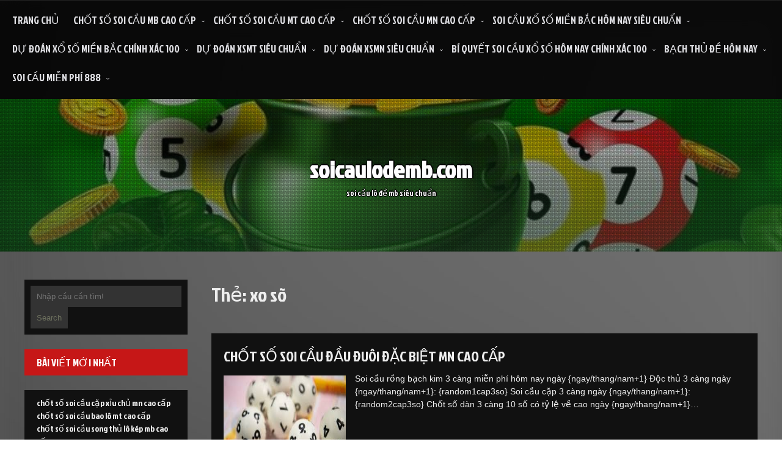

--- FILE ---
content_type: text/html; charset=utf-8
request_url: https://soicaulodemb.com/tag/xo-so/
body_size: 9160
content:
<!DOCTYPE html> <!--[if IE 7]><html class="ie ie7" lang="vi"> <![endif]--> <!--[if IE 8]><html class="ie ie8" lang="vi"> <![endif]--> <!--[if !(IE 7) & !(IE 8)]><!--><html lang="vi"> <!--<![endif]--><head><meta charset="UTF-8" /><meta name="viewport" content="width=device-width" /><link rel="profile" href="https://gmpg.org/xfn/11" /><meta name='robots' content='index, follow, max-image-preview:large, max-snippet:-1, max-video-preview:-1' /><link rel="shortcut icon" type="image/png" href="https://soicaulodemb.com/wp-content/uploads/2025/02/images.jpg" /><link type="text/css" media="all" href="https://soicaulodemb.com/wp-content/cache/breeze-minification/css/breeze_8d39f01532db5728b8b0e45ea4506151.css" rel="stylesheet" /><title>xo s&otilde; Archives - soicaulodemb.com</title><link rel="canonical" href="https://soicaulodemb.com/tag/xo-so/" /><meta property="og:locale" content="vi_VN" /><meta property="og:type" content="article" /><meta property="og:title" content="xo s&otilde; Archives - soicaulodemb.com" /><meta property="og:url" content="https://soicaulodemb.com/tag/xo-so/" /><meta property="og:site_name" content="soicaulodemb.com" /><meta name="twitter:card" content="summary_large_image" /> <script type="application/ld+json" class="yoast-schema-graph">{"@context":"https://schema.org","@graph":[{"@type":"CollectionPage","@id":"https://soicaulodemb.com/tag/xo-so/","url":"https://soicaulodemb.com/tag/xo-so/","name":"xo s&otilde; Archives - soicaulodemb.com","isPartOf":{"@id":"https://soicaulodemb.com/#website"},"primaryImageOfPage":{"@id":"https://soicaulodemb.com/tag/xo-so/#primaryimage"},"image":{"@id":"https://soicaulodemb.com/tag/xo-so/#primaryimage"},"thumbnailUrl":"https://soicaulodemb.com/wp-content/uploads/2025/09/bach-thu-de-hom-nay-la-gi.jpg","breadcrumb":{"@id":"https://soicaulodemb.com/tag/xo-so/#breadcrumb"},"inLanguage":"vi"},{"@type":"ImageObject","inLanguage":"vi","@id":"https://soicaulodemb.com/tag/xo-so/#primaryimage","url":"https://soicaulodemb.com/wp-content/uploads/2025/09/bach-thu-de-hom-nay-la-gi.jpg","contentUrl":"https://soicaulodemb.com/wp-content/uploads/2025/09/bach-thu-de-hom-nay-la-gi.jpg","width":300,"height":168},{"@type":"BreadcrumbList","@id":"https://soicaulodemb.com/tag/xo-so/#breadcrumb","itemListElement":[{"@type":"ListItem","position":1,"name":"Home","item":"https://soicaulodemb.com/"},{"@type":"ListItem","position":2,"name":"xo s&otilde;"}]},{"@type":"WebSite","@id":"https://soicaulodemb.com/#website","url":"https://soicaulodemb.com/","name":"soicaulodemb.com","description":"soi c&#7847;u l&ocirc; &#273;&#7873; mb si&ecirc;u chu&#7849;n","potentialAction":[{"@type":"SearchAction","target":{"@type":"EntryPoint","urlTemplate":"https://soicaulodemb.com/?s={search_term_string}"},"query-input":{"@type":"PropertyValueSpecification","valueRequired":true,"valueName":"search_term_string"}}],"inLanguage":"vi"}]}</script> <link rel='dns-prefetch' href='//fonts.googleapis.com' /><link rel="alternate" type="application/rss+xml" title="D&ograve;ng th&ocirc;ng tin soicaulodemb.com &raquo;" href="https://soicaulodemb.com/feed/" /><link rel="alternate" type="application/rss+xml" title="soicaulodemb.com &raquo; D&ograve;ng b&igrave;nh lu&#7853;n" href="https://soicaulodemb.com/comments/feed/" /><link rel="alternate" type="application/rss+xml" title="D&ograve;ng th&ocirc;ng tin cho Th&#7867; soicaulodemb.com &raquo; xo s&otilde;" href="https://soicaulodemb.com/tag/xo-so/feed/" /><link rel='stylesheet' id='seos-football-premium-font-css' href='//fonts.googleapis.com/css?family=Jockey+One%3A400%2C400i%2C500%2C500i%2C600%2C600i%2C700%2C700i%2C800%2C800i%2C900%2C900i&#038;ver=6.9' type='text/css' media='all' /> <script type="text/javascript" id="breeze-prefetch-js-extra">/*  */
var breeze_prefetch = {"local_url":"https://soicaulodemb.com","ignore_remote_prefetch":"1","ignore_list":["/","/page/(.)","/wp-admin/"]};
//# sourceURL=breeze-prefetch-js-extra
/*  */</script> <script type="text/javascript" src="https://soicaulodemb.com/wp-content/plugins/breeze/assets/js/js-front-end/breeze-prefetch-links.min.js?ver=2.1.6" id="breeze-prefetch-js"></script> <script type="text/javascript" src="https://soicaulodemb.com/wp-includes/js/jquery/jquery.min.js?ver=3.7.1" id="jquery-core-js"></script> <script type="text/javascript" src="https://soicaulodemb.com/wp-includes/js/jquery/jquery-migrate.min.js?ver=3.4.1" id="jquery-migrate-js"></script> <script type="text/javascript" src="https://soicaulodemb.com/wp-content/themes/seos-football-premium/framework/js/viewportchecker.js?ver=6.9" id="viewportchecker-js"></script> <script type="text/javascript" src="https://soicaulodemb.com/wp-content/themes/seos-football-premium/framework/js/jquery.aniview.js?ver=1" id="aniview-js"></script> <script type="text/javascript" src="https://soicaulodemb.com/wp-content/themes/seos-football-premium/framework/gallery/jgallery.js?ver=6.9" id="jgallery-js-js"></script> <script type="text/javascript" src="https://soicaulodemb.com/wp-content/themes/seos-football-premium/framework/gallery/tinycolor-0.9.16.min.js?ver=6.9" id="jgallery1-js-js"></script> <script type="text/javascript" src="https://soicaulodemb.com/wp-content/themes/seos-football-premium/slider/camera.js?ver=6.9" id="seos-football-premium-camera-js-js"></script> <script type="text/javascript" src="https://soicaulodemb.com/wp-content/themes/seos-football-premium/slider/jquery.easing.1.3.js?ver=6.9" id="seos-football-premium-jquery.easing.1.3-js-js"></script> <link rel="https://api.w.org/" href="https://soicaulodemb.com/wp-json/" /><link rel="alternate" title="JSON" type="application/json" href="https://soicaulodemb.com/wp-json/wp/v2/tags/394" /><link rel="EditURI" type="application/rsd+xml" title="RSD" href="https://soicaulodemb.com/xmlrpc.php?rsd" /><meta name="generator" content="WordPress 6.9" /> <script async src="https://soicaulodemb.com/wp-content/uploads/breeze/google/gtag.js?id=G-JD38XS6SC0"></script> <script>window.dataLayer = window.dataLayer || [];
			function gtag(){dataLayer.push(arguments);}
			gtag('js', new Date());
			gtag('config', 'G-JD38XS6SC0');</script> 
 <script>jQuery("body").ready(function(jQuery){
					jQuery(window).on("scroll",function () {
					if ( jQuery(this).scrollTop() > 500 )
					jQuery("#totop").fadeIn();
					else
					jQuery("#totop").fadeOut();
					});

					jQuery("#totop").on("click",function () {
					jQuery("body,html").animate({ scrollTop: 0 }, 800 );
					return false;
					});
				});</script> <link rel="icon" href="https://soicaulodemb.com/wp-content/uploads/2025/02/images-150x150.jpg" sizes="32x32" /><link rel="icon" href="https://soicaulodemb.com/wp-content/uploads/2025/02/images.jpg" sizes="192x192" /><link rel="apple-touch-icon" href="https://soicaulodemb.com/wp-content/uploads/2025/02/images.jpg" /><meta name="msapplication-TileImage" content="https://soicaulodemb.com/wp-content/uploads/2025/02/images.jpg" /></head><body itemscope itemtype="http://schema.org/WebPage" class="archive tag tag-xo-so tag-394 custom-background wp-theme-seos-football-premium hfeed"><div id="page" class="site"> <a class="skip-link screen-reader-text" href="#content">Skip to content</a><div class="nav-center"><nav id="site-navigation" class="main-navigation" role="navigation"> <button class="menu-toggle" aria-controls="primary-menu" aria-expanded="false"> <a href="#" id="menu-icon"> <span class="menu-button"> </span> <span class="menu-button"> </span> <span class="menu-button"> </span> </a></button><div class="menu-menu-container"><ul id="primary-menu" class="menu"><li id="menu-item-36" class="menu-item menu-item-type-custom menu-item-object-custom menu-item-home menu-item-36"><a href="https://soicaulodemb.com">Trang ch&#7911;</a></li><li id="menu-item-244" class="menu-item menu-item-type-taxonomy menu-item-object-category menu-item-has-children menu-item-244"><a href="https://soicaulodemb.com/category/chot-so-soi-cau-mb-cao-cap/">ch&#7889;t s&#7889; soi c&#7847;u mb cao c&#7845;p</a><ul class="sub-menu"><li id="menu-item-263" class="menu-item menu-item-type-post_type menu-item-object-post menu-item-263"><a href="https://soicaulodemb.com/chot-so-soi-cau-dan-lo-6-con-mb-cao-cap/">ch&#7889;t s&#7889; soi c&#7847;u d&agrave;n l&ocirc; 6 con mb cao c&#7845;p</a></li><li id="menu-item-264" class="menu-item menu-item-type-post_type menu-item-object-post menu-item-264"><a href="https://soicaulodemb.com/chot-so-soi-cau-dan-lo-4-con-mb-cao-cap/">ch&#7889;t s&#7889; soi c&#7847;u d&agrave;n l&ocirc; 4 con mb cao c&#7845;p</a></li><li id="menu-item-265" class="menu-item menu-item-type-post_type menu-item-object-post menu-item-265"><a href="https://soicaulodemb.com/chot-so-soi-cau-lo-xien-4-mb-cao-cap/">ch&#7889;t s&#7889; soi c&#7847;u l&ocirc; xi&ecirc;n 4 mb cao c&#7845;p</a></li><li id="menu-item-266" class="menu-item menu-item-type-post_type menu-item-object-post menu-item-266"><a href="https://soicaulodemb.com/chot-so-soi-cau-lo-xien-3-mb-cao-cap/">ch&#7889;t s&#7889; soi c&#7847;u l&ocirc; xi&ecirc;n 3 mb cao c&#7845;p</a></li><li id="menu-item-267" class="menu-item menu-item-type-post_type menu-item-object-post menu-item-267"><a href="https://soicaulodemb.com/chot-so-soi-cau-lo-xien-2-mb-cao-cap/">ch&#7889;t s&#7889; soi c&#7847;u l&ocirc; xi&ecirc;n 2 mb cao c&#7845;p</a></li><li id="menu-item-268" class="menu-item menu-item-type-post_type menu-item-object-post menu-item-268"><a href="https://soicaulodemb.com/chot-so-soi-cau-de-dau-duoi-mb-cao-cap/">ch&#7889;t s&#7889; soi c&#7847;u &#273;&#7873; &#273;&#7847;u &#273;u&ocirc;i mb cao c&#7845;p</a></li><li id="menu-item-269" class="menu-item menu-item-type-post_type menu-item-object-post menu-item-269"><a href="https://soicaulodemb.com/chot-so-soi-cau-song-thu-de-mb-cao-cap/">ch&#7889;t s&#7889; soi c&#7847;u song th&#7911; &#273;&#7873; mb cao c&#7845;p</a></li><li id="menu-item-270" class="menu-item menu-item-type-post_type menu-item-object-post menu-item-270"><a href="https://soicaulodemb.com/chot-so-soi-cau-bach-thu-de-mb-cao-cap/">ch&#7889;t s&#7889; soi c&#7847;u b&#7841;ch th&#7911; &#273;&#7873; mb cao c&#7845;p</a></li><li id="menu-item-271" class="menu-item menu-item-type-post_type menu-item-object-post menu-item-271"><a href="https://soicaulodemb.com/chot-so-soi-cau-bach-thu-lo-2-nhay-mb-cao-cap/">ch&#7889;t s&#7889; soi c&#7847;u b&#7841;ch th&#7911; l&ocirc; 2 nh&aacute;y mb cao c&#7845;p</a></li><li id="menu-item-272" class="menu-item menu-item-type-post_type menu-item-object-post menu-item-272"><a href="https://soicaulodemb.com/chot-so-soi-cau-song-thu-lo-kep-mb-cao-cap/">ch&#7889;t s&#7889; soi c&#7847;u song th&#7911; l&ocirc; k&eacute;p mb cao c&#7845;p</a></li><li id="menu-item-273" class="menu-item menu-item-type-post_type menu-item-object-post menu-item-273"><a href="https://soicaulodemb.com/chot-so-soi-cau-bach-thu-lo-kep-mb-cao-cap/">ch&#7889;t s&#7889; soi c&#7847;u b&#7841;ch th&#7911; l&ocirc; k&eacute;p mb cao c&#7845;p</a></li><li id="menu-item-274" class="menu-item menu-item-type-post_type menu-item-object-post menu-item-274"><a href="https://soicaulodemb.com/chot-so-soi-cau-song-thu-lo-mb-cao-cap/">ch&#7889;t s&#7889; soi c&#7847;u song th&#7911; l&ocirc; mb cao c&#7845;p</a></li><li id="menu-item-275" class="menu-item menu-item-type-post_type menu-item-object-post menu-item-275"><a href="https://soicaulodemb.com/chot-so-soi-cau-bach-thu-lo-mb-cao-cap/">ch&#7889;t s&#7889; soi c&#7847;u b&#7841;ch th&#7911; l&ocirc; mb cao c&#7845;p</a></li><li id="menu-item-276" class="menu-item menu-item-type-post_type menu-item-object-post menu-item-276"><a href="https://soicaulodemb.com/chot-so-soi-cau-song-thu-3-cang-mb-cao-cap/">ch&#7889;t s&#7889; soi c&#7847;u song th&#7911; 3 c&agrave;ng mb cao c&#7845;p</a></li><li id="menu-item-277" class="menu-item menu-item-type-post_type menu-item-object-post menu-item-277"><a href="https://soicaulodemb.com/chot-so-soi-cau-bach-thu-3-cang-mb-cao-cap/">ch&#7889;t s&#7889; soi c&#7847;u b&#7841;ch th&#7911; 3 c&agrave;ng mb cao c&#7845;p</a></li><li id="menu-item-284" class="menu-item menu-item-type-post_type menu-item-object-post menu-item-284"><a href="https://soicaulodemb.com/chot-so-soi-cau-dan-de-10-con-mb-cao-cap/">ch&#7889;t s&#7889; soi c&#7847;u d&agrave;n &#273;&#7873; 10 con mb cao c&#7845;p</a></li><li id="menu-item-285" class="menu-item menu-item-type-post_type menu-item-object-post menu-item-285"><a href="https://soicaulodemb.com/chot-so-soi-cau-dan-de-8-con-mb-cao-cap/">ch&#7889;t s&#7889; soi c&#7847;u d&agrave;n &#273;&#7873; 8 con mb cao c&#7845;p</a></li><li id="menu-item-286" class="menu-item menu-item-type-post_type menu-item-object-post menu-item-286"><a href="https://soicaulodemb.com/chot-so-soi-cau-dan-de-6-con-mb-cao-cap/">ch&#7889;t s&#7889; soi c&#7847;u d&agrave;n &#273;&#7873; 6 con mb cao c&#7845;p</a></li><li id="menu-item-287" class="menu-item menu-item-type-post_type menu-item-object-post menu-item-287"><a href="https://soicaulodemb.com/chot-so-soi-cau-dan-de-4-con-mb-cao-cap/">ch&#7889;t s&#7889; soi c&#7847;u d&agrave;n &#273;&#7873; 4 con mb cao c&#7845;p</a></li><li id="menu-item-288" class="menu-item menu-item-type-post_type menu-item-object-post menu-item-288"><a href="https://soicaulodemb.com/chot-so-soi-cau-dan-lo-10-con-mb-cao-cap/">ch&#7889;t s&#7889; soi c&#7847;u d&agrave;n l&ocirc; 10 con mb cao c&#7845;p</a></li><li id="menu-item-289" class="menu-item menu-item-type-post_type menu-item-object-post menu-item-289"><a href="https://soicaulodemb.com/chot-so-soi-cau-dan-lo-8-con-mb-cao-cap/">ch&#7889;t s&#7889; soi c&#7847;u d&agrave;n l&ocirc; 8 con mb cao c&#7845;p</a></li></ul></li><li id="menu-item-246" class="menu-item menu-item-type-taxonomy menu-item-object-category menu-item-has-children menu-item-246"><a href="https://soicaulodemb.com/category/chot-so-soi-cau-mt-cao-cap/">ch&#7889;t s&#7889; soi c&#7847;u mt cao c&#7845;p</a><ul class="sub-menu"><li id="menu-item-299" class="menu-item menu-item-type-post_type menu-item-object-post menu-item-299"><a href="https://soicaulodemb.com/chot-so-soi-cau-song-thu-lo-mt-cao-cap/">ch&#7889;t s&#7889; soi c&#7847;u song th&#7911; l&ocirc; mt cao c&#7845;p</a></li><li id="menu-item-300" class="menu-item menu-item-type-post_type menu-item-object-post menu-item-300"><a href="https://soicaulodemb.com/chot-so-soi-cau-lo-3-so-mt-cao-cap/">ch&#7889;t s&#7889; soi c&#7847;u l&ocirc; 3 s&#7889; mt cao c&#7845;p</a></li><li id="menu-item-301" class="menu-item menu-item-type-post_type menu-item-object-post menu-item-301"><a href="https://soicaulodemb.com/chot-so-soi-cau-bao-lo-mt-cao-cap/">ch&#7889;t s&#7889; soi c&#7847;u bao l&ocirc; mt cao c&#7845;p</a></li><li id="menu-item-302" class="menu-item menu-item-type-post_type menu-item-object-post menu-item-302"><a href="https://soicaulodemb.com/chot-so-soi-cau-dau-duoi-giai-8-mt-cao-cap/">ch&#7889;t s&#7889; soi c&#7847;u &#273;&#7847;u &#273;u&ocirc;i gi&#7843;i 8 mt cao c&#7845;p</a></li><li id="menu-item-303" class="menu-item menu-item-type-post_type menu-item-object-post menu-item-303"><a href="https://soicaulodemb.com/chot-so-soi-cau-dau-duoi-dac-biet-mt-cao-cap/">ch&#7889;t s&#7889; soi c&#7847;u &#273;&#7847;u &#273;u&ocirc;i &#273;&#7863;c bi&#7879;t mt cao c&#7845;p</a></li><li id="menu-item-304" class="menu-item menu-item-type-post_type menu-item-object-post menu-item-304"><a href="https://soicaulodemb.com/chot-so-soi-cau-giai-8-mt-cao-cap/">ch&#7889;t s&#7889; soi c&#7847;u gi&#7843;i 8 mt cao c&#7845;p</a></li><li id="menu-item-305" class="menu-item menu-item-type-post_type menu-item-object-post menu-item-305"><a href="https://soicaulodemb.com/chot-so-soi-cau-dac-biet-mt-cao-cap/">ch&#7889;t s&#7889; soi c&#7847;u &#273;&#7863;c bi&#7879;t mt cao c&#7845;p</a></li><li id="menu-item-306" class="menu-item menu-item-type-post_type menu-item-object-post menu-item-306"><a href="https://soicaulodemb.com/chot-so-soi-cau-cap-xiu-chu-mt-cao-cap/">ch&#7889;t s&#7889; soi c&#7847;u c&#7863;p x&#7881;u ch&#7911; mt cao c&#7845;p</a></li><li id="menu-item-307" class="menu-item menu-item-type-post_type menu-item-object-post menu-item-307"><a href="https://soicaulodemb.com/chot-so-soi-cau-xiu-chu-mt-cao-cap/">ch&#7889;t s&#7889; soi c&#7847;u x&#7881;u ch&#7911; mt cao c&#7845;p</a></li></ul></li><li id="menu-item-245" class="menu-item menu-item-type-taxonomy menu-item-object-category menu-item-has-children menu-item-245"><a href="https://soicaulodemb.com/category/chot-so-soi-cau-mn-cao-cap/">ch&#7889;t s&#7889; soi c&#7847;u mn cao c&#7845;p</a><ul class="sub-menu"><li id="menu-item-317" class="menu-item menu-item-type-post_type menu-item-object-post menu-item-317"><a href="https://soicaulodemb.com/chot-so-soi-cau-song-thu-lo-mn-cao-cap/">ch&#7889;t s&#7889; soi c&#7847;u song th&#7911; l&ocirc; mn cao c&#7845;p</a></li><li id="menu-item-318" class="menu-item menu-item-type-post_type menu-item-object-post menu-item-318"><a href="https://soicaulodemb.com/chot-so-soi-cau-lo-3-so-mn-cao-cap/">ch&#7889;t s&#7889; soi c&#7847;u l&ocirc; 3 s&#7889; mn cao c&#7845;p</a></li><li id="menu-item-319" class="menu-item menu-item-type-post_type menu-item-object-post menu-item-319"><a href="https://soicaulodemb.com/chot-so-soi-cau-bao-lo-mn-cao-cap/">ch&#7889;t s&#7889; soi c&#7847;u bao l&ocirc; mn cao c&#7845;p</a></li><li id="menu-item-320" class="menu-item menu-item-type-post_type menu-item-object-post menu-item-320"><a href="https://soicaulodemb.com/chot-so-soi-cau-dau-duoi-giai-8-mn-cao-cap/">ch&#7889;t s&#7889; soi c&#7847;u &#273;&#7847;u &#273;u&ocirc;i gi&#7843;i 8 mn cao c&#7845;p</a></li><li id="menu-item-321" class="menu-item menu-item-type-post_type menu-item-object-post menu-item-321"><a href="https://soicaulodemb.com/chot-so-soi-cau-dau-duoi-dac-biet-mn-cao-cap/">ch&#7889;t s&#7889; soi c&#7847;u &#273;&#7847;u &#273;u&ocirc;i &#273;&#7863;c bi&#7879;t mn cao c&#7845;p</a></li><li id="menu-item-322" class="menu-item menu-item-type-post_type menu-item-object-post menu-item-322"><a href="https://soicaulodemb.com/chot-so-soi-cau-giai-8-mn-cao-cap/">ch&#7889;t s&#7889; soi c&#7847;u gi&#7843;i 8 mn cao c&#7845;p</a></li><li id="menu-item-323" class="menu-item menu-item-type-post_type menu-item-object-post menu-item-323"><a href="https://soicaulodemb.com/chot-so-soi-cau-dac-biet-mn-cao-cap/">ch&#7889;t s&#7889; soi c&#7847;u &#273;&#7863;c bi&#7879;t mn cao c&#7845;p</a></li><li id="menu-item-324" class="menu-item menu-item-type-post_type menu-item-object-post menu-item-324"><a href="https://soicaulodemb.com/chot-so-soi-cau-cap-xiu-chu-mn-cao-cap/">ch&#7889;t s&#7889; soi c&#7847;u c&#7863;p x&#7881;u ch&#7911; mn cao c&#7845;p</a></li><li id="menu-item-325" class="menu-item menu-item-type-post_type menu-item-object-post menu-item-325"><a href="https://soicaulodemb.com/chot-so-soi-cau-xiu-chu-mn-cao-cap/">ch&#7889;t s&#7889; soi c&#7847;u x&#7881;u ch&#7911; mn cao c&#7845;p</a></li></ul></li><li id="menu-item-37" class="menu-item menu-item-type-taxonomy menu-item-object-category menu-item-has-children menu-item-37"><a href="https://soicaulodemb.com/category/soi-cau-xo-so-mien-bac-hom-nay-sieu-chuan/">soi c&#7847;u x&#7893; s&#7889; mi&#7873;n b&#7855;c h&ocirc;m nay si&ecirc;u chu&#7849;n</a><ul class="sub-menu"><li id="menu-item-42" class="menu-item menu-item-type-post_type menu-item-object-post menu-item-42"><a href="https://soicaulodemb.com/chot-so-dan-lo-sieu-chuan-hom-nay-ve-lon-moi-ngay/">ch&#7889;t s&#7889; d&agrave;n l&ocirc; si&ecirc;u chu&#7849;n h&ocirc;m nay v&#7873; l&#7899;n m&#7895;i ng&agrave;y</a></li><li id="menu-item-46" class="menu-item menu-item-type-post_type menu-item-object-post menu-item-46"><a href="https://soicaulodemb.com/du-doan-3-cang-mb-tu-van-ve-cach-choi-mien-phi/">d&#7921; &#273;o&aacute;n 3 c&agrave;ng mb t&#432; v&#7845;n v&#7873; c&aacute;ch ch&#417;i mi&#7877;n ph&iacute;</a></li><li id="menu-item-45" class="menu-item menu-item-type-post_type menu-item-object-post menu-item-45"><a href="https://soicaulodemb.com/chot-so-bach-thu-de-mien-bac-hom-nay-thang-lon/">ch&#7889;t s&#7889; b&#7841;ch th&#7911; &#273;&#7873; mi&#7873;n b&#7855;c h&ocirc;m nay th&#7855;ng l&#7899;n</a></li><li id="menu-item-44" class="menu-item menu-item-type-post_type menu-item-object-post menu-item-44"><a href="https://soicaulodemb.com/dan-de-dep-nhat-hom-nay-muon-trung-so-lay-tai-day/">d&agrave;n &#273;&#7873; &#273;&#7865;p nh&#7845;t h&ocirc;m nay mu&#7889;n tr&uacute;ng s&#7889; l&#7845;y t&#7841;i &#273;&acirc;y</a></li><li id="menu-item-43" class="menu-item menu-item-type-post_type menu-item-object-post menu-item-43"><a href="https://soicaulodemb.com/du-doan-bach-thu-lo-sieu-chuan-hom-nay-win-to/">d&#7921; &#273;o&aacute;n b&#7841;ch th&#7911; l&ocirc; si&ecirc;u chu&#7849;n h&ocirc;m nay win to</a></li><li id="menu-item-190" class="menu-item menu-item-type-post_type menu-item-object-post menu-item-190"><a href="https://soicaulodemb.com/cach-soi-cau-dan-lo-dep-nhat-hom-nay/">c&aacute;ch soi c&#7847;u d&agrave;n l&ocirc; &#273;&#7865;p nh&#7845;t h&ocirc;m nay</a></li><li id="menu-item-191" class="menu-item menu-item-type-post_type menu-item-object-post menu-item-191"><a href="https://soicaulodemb.com/soi-cau-mb-bach-thu-lo-chinh-xac-nhat-cau-sieu-chuan/">soi c&#7847;u mb b&#7841;ch th&#7911; l&ocirc; ch&iacute;nh x&aacute;c nh&#7845;t c&#7847;u si&ecirc;u chu&#7849;n</a></li><li id="menu-item-192" class="menu-item menu-item-type-post_type menu-item-object-post menu-item-192"><a href="https://soicaulodemb.com/soi-cau-dan-de-xsmb-chinh-xac-100-dep-nhat/">soi c&#7847;u d&agrave;n &#273;&#7873; xsmb ch&iacute;nh x&aacute;c 100 &#273;&#7865;p nh&#7845;t</a></li><li id="menu-item-193" class="menu-item menu-item-type-post_type menu-item-object-post menu-item-193"><a href="https://soicaulodemb.com/soi-cau-lo-de-bach-thu-mien-bac-chuan-tung-con-so/">soi cau lo de bach thu mien bac chuan tung con so</a></li><li id="menu-item-194" class="menu-item menu-item-type-post_type menu-item-object-post menu-item-194"><a href="https://soicaulodemb.com/soi-cau-de-3-cang-mien-bac-dep-nhat-trong-ngay/">soi c&#7847;u &#273;&#7873; 3 c&agrave;ng mi&#7873;n b&#7855;c &#273;&#7865;p nh&#7845;t trong ng&agrave;y</a></li></ul></li><li id="menu-item-38" class="menu-item menu-item-type-taxonomy menu-item-object-category menu-item-has-children menu-item-38"><a href="https://soicaulodemb.com/category/du-doan-xo-so-mien-bac-chinh-xac-100/">d&#7921; &#273;o&aacute;n x&#7893; s&#7889; mi&#7873;n b&#7855;c ch&iacute;nh x&aacute;c 100</a><ul class="sub-menu"><li id="menu-item-115" class="menu-item menu-item-type-post_type menu-item-object-post menu-item-115"><a href="https://soicaulodemb.com/phuong-phap-danh-dan-lo-mb-co-lai-soi-cau-uy-tin/">ph&#432;&#417;ng ph&aacute;p &#273;&aacute;nh d&agrave;n l&ocirc; mb c&oacute; l&atilde;i soi c&#7847;u uy t&iacute;n</a></li><li id="menu-item-116" class="menu-item menu-item-type-post_type menu-item-object-post menu-item-116"><a href="https://soicaulodemb.com/cach-soi-bach-thu-lo-chinh-xac-nhat-tien-tai-day-nha/">c&aacute;ch soi b&#7841;ch th&#7911; l&ocirc; ch&iacute;nh x&aacute;c nh&#7845;t ti&#7873;n t&agrave;i &#273;&#7847;y nh&agrave;</a></li><li id="menu-item-117" class="menu-item menu-item-type-post_type menu-item-object-post menu-item-117"><a href="https://soicaulodemb.com/soi-cau-dan-de-mb-ty-le-trung-99-cau-sieu-dep/">soi c&#7847;u d&agrave;n &#273;&#7873; mb t&#7927; l&#7879; tr&uacute;ng 99 c&#7847;u si&ecirc;u &#273;&#7865;p</a></li><li id="menu-item-118" class="menu-item menu-item-type-post_type menu-item-object-post menu-item-118"><a href="https://soicaulodemb.com/soi-so-de-chac-an-100-lay-so-chuan-win-deu/">soi s&#7889; &#273;&#7873; ch&#7855;c &#259;n 100 l&#7845;y s&#7889; chu&#7849;n win &#273;&#7873;u</a></li><li id="menu-item-119" class="menu-item menu-item-type-post_type menu-item-object-post menu-item-119"><a href="https://soicaulodemb.com/dan-de-3-cang-mien-bac-hom-nay-cau-ngon-lam/">d&agrave;n &#273;&#7873; 3 c&agrave;ng mi&#7873;n b&#7855;c h&ocirc;m nay c&#7847;u ngon l&#7855;m</a></li><li id="menu-item-230" class="menu-item menu-item-type-post_type menu-item-object-post menu-item-230"><a href="https://soicaulodemb.com/soi-cau-dan-lo-hom-nay-hay-thu-de-biet-do-chuan-xac/">soi c&#7847;u d&agrave;n l&ocirc; h&ocirc;m nay h&atilde;y th&#7917; &#273;&#7875; bi&#7871;t &#273;&#7897; chu&#7849;n x&aacute;c</a></li><li id="menu-item-231" class="menu-item menu-item-type-post_type menu-item-object-post menu-item-231"><a href="https://soicaulodemb.com/soi-cau-bach-thu-lo-mb-kha-nang-trung-cao-nhat/">soi c&#7847;u b&#7841;ch th&#7911; l&ocirc; mb kh&#7843; n&#259;ng tr&uacute;ng cao nh&#7845;t</a></li><li id="menu-item-232" class="menu-item menu-item-type-post_type menu-item-object-post menu-item-232"><a href="https://soicaulodemb.com/soi-cau-dan-de-10-so-hom-nay-so-dinh-tien-ve-nha/">soi c&#7847;u d&agrave;n &#273;&#7873; 10 s&#7889; h&ocirc;m nay s&#7889; dinh ti&#7873;n v&#7873; nh&agrave;</a></li><li id="menu-item-233" class="menu-item menu-item-type-post_type menu-item-object-post menu-item-233"><a href="https://soicaulodemb.com/soi-cau-bach-thu-de-chinh-xac-100-chuan-xac-danh/">soi c&#7847;u b&#7841;ch th&#7911; &#273;&#7873; ch&iacute;nh x&aacute;c 100 chu&#7849;n x&aacute;c &#273;&aacute;nh</a></li><li id="menu-item-234" class="menu-item menu-item-type-post_type menu-item-object-post menu-item-234"><a href="https://soicaulodemb.com/soi-cau-3-cang-sieu-chuan-chot-so-mien-phi-hang-ngay/">soi c&#7847;u 3 c&agrave;ng si&ecirc;u chu&#7849;n ch&#7889;t s&#7889; mi&#7877;n ph&iacute; h&#7857;ng ng&agrave;y</a></li></ul></li><li id="menu-item-39" class="menu-item menu-item-type-taxonomy menu-item-object-category menu-item-has-children menu-item-39"><a href="https://soicaulodemb.com/category/du-doan-xsmt-sieu-chuan/">d&#7921; &#273;o&aacute;n xsmt si&ecirc;u chu&#7849;n</a><ul class="sub-menu"><li id="menu-item-57" class="menu-item menu-item-type-post_type menu-item-object-post menu-item-57"><a href="https://soicaulodemb.com/du-doan-ket-qua-xo-so-mien-trung-hom-nay/">d&#7921; &#273;o&aacute;n k&#7871;t qu&#7843; x&#7893; s&#7889; mi&#7873;n trung h&ocirc;m nay</a></li></ul></li><li id="menu-item-40" class="menu-item menu-item-type-taxonomy menu-item-object-category menu-item-has-children menu-item-40"><a href="https://soicaulodemb.com/category/du-doan-xsmn-sieu-chuan/">d&#7921; &#273;o&aacute;n xsmn si&ecirc;u chu&#7849;n</a><ul class="sub-menu"><li id="menu-item-64" class="menu-item menu-item-type-post_type menu-item-object-post menu-item-64"><a href="https://soicaulodemb.com/du-doan-ket-qua-xo-so-mien-nam-hom-nay-sieu-dep/">d&#7921; &#273;o&aacute;n k&#7871;t qu&#7843; x&#7893; s&#7889; mi&#7873;n nam h&ocirc;m nay si&ecirc;u &#273;&#7865;p</a></li></ul></li><li id="menu-item-41" class="menu-item menu-item-type-taxonomy menu-item-object-category menu-item-has-children menu-item-41"><a href="https://soicaulodemb.com/category/bi-quyet-soi-cau-xo-so-hom-nay-chinh-xac-100/">b&iacute; quy&#7871;t soi c&#7847;u x&#7893; s&#7889; h&ocirc;m nay ch&iacute;nh x&aacute;c 100</a><ul class="sub-menu"><li id="menu-item-81" class="menu-item menu-item-type-post_type menu-item-object-post menu-item-81"><a href="https://soicaulodemb.com/soi-cau-xsmb-sieu-chuan-chot-so-sieu-vip-click-de-xem/">soi c&#7847;u xsmb si&ecirc;u chu&#7849;n ch&#7889;t s&#7889; si&ecirc;u v&iacute;p click &#273;&#7875; xem</a></li><li id="menu-item-82" class="menu-item menu-item-type-post_type menu-item-object-post menu-item-82"><a href="https://soicaulodemb.com/soi-cau-lo-chinh-xac-100-danh-la-thang-ban-cu-tu-tin/">soi c&#7847;u l&ocirc; ch&iacute;nh x&aacute;c 100 &#273;&aacute;nh l&agrave; th&#7855;ng b&#7841;n c&#7913; t&#7921; tin</a></li><li id="menu-item-83" class="menu-item menu-item-type-post_type menu-item-object-post menu-item-83"><a href="https://soicaulodemb.com/soi-cau-xsmb-mien-phi-ngay-hom-nay-cau-sieu-chuan/">soi c&#7847;u xsmb mi&#7877;n ph&iacute; ng&agrave;y h&ocirc;m nay c&#7847;u si&ecirc;u chu&#7849;n</a></li></ul></li><li id="menu-item-349" class="menu-item menu-item-type-taxonomy menu-item-object-category menu-item-has-children menu-item-349"><a href="https://soicaulodemb.com/category/bach-thu-de-hom-nay/">b&#7841;ch th&#7911; &#273;&#7873; h&ocirc;m nay</a><ul class="sub-menu"><li id="menu-item-352" class="menu-item menu-item-type-post_type menu-item-object-post menu-item-352"><a href="https://soicaulodemb.com/song-thu-de-thang-lon-moi-ngay/">song th&#7911; &#273;&#7873; th&#7855;ng l&#7899;n m&#7895;i ng&agrave;y</a></li></ul></li><li id="menu-item-363" class="menu-item menu-item-type-taxonomy menu-item-object-category menu-item-has-children menu-item-363"><a href="https://soicaulodemb.com/category/soi-cau-mien-phi-888/">soi c&#7847;u mi&#7877;n ph&iacute; 888</a><ul class="sub-menu"><li id="menu-item-364" class="menu-item menu-item-type-post_type menu-item-object-post menu-item-364"><a href="https://soicaulodemb.com/soi-cau-xsmb-win2888-chinh-xac-nhat-moi-ngay/">soi c&#7847;u xsmb win2888 ch&iacute;nh x&aacute;c nh&#7845;t m&#7895;i ng&agrave;y</a></li></ul></li></ul></div></nav></div><header id="masthead" class="site-header" role="banner"><div class="header-img" style="background-image: url('https://soicaulodemb.com/wp-content/uploads/2025/10/cropped-Cach-bat-bach-thu-de-dua-vao-chien-thuat-lo-cam-.jpg');"><div class="dotted"><div class="site-branding"><p class="site-title aniview" data-av-animation="bounceInLeft"><a href="https://soicaulodemb.com/" rel="home">soicaulodemb.com</a></p><p class="site-description aniview" data-av-animation="bounceInRight">soi c&#7847;u l&ocirc; &#273;&#7873; mb si&ecirc;u chu&#7849;n</p></div></div></div></header><div class="clear"></div><div class="clear"></div><div id="content" class="site-content"><div id="content-center"><div id="primary" class="content-area"><main id="main" class="site-main" role="main"><header class="page-header"><h1 class="page-title">Th&#7867;: <span>xo s&otilde;</span></h1></header><article id="post-313" ><header class="entry-header"><h2 class="entry-title"><a href="https://soicaulodemb.com/chot-so-soi-cau-dau-duoi-dac-biet-mn-cao-cap/" rel="bookmark">ch&#7889;t s&#7889; soi c&#7847;u &#273;&#7847;u &#273;u&ocirc;i &#273;&#7863;c bi&#7879;t mn cao c&#7845;p</a></h2><div class="entry-meta"> <span class="posted-on">&#273;&atilde; c&acirc;p nh&#7853;t: <a href="https://soicaulodemb.com/chot-so-soi-cau-dau-duoi-dac-biet-mn-cao-cap/" rel="bookmark"><i class="fa fa-calendar" aria-hidden="true"></i> <time class="entry-date published" datetime=""></time><time class="updated" datetime=""></time></a></span><span class="byline"> by <span class="author vcard"><i class="fa fa-male"></i><a class="url fn n" href="https://soicaulodemb.com/author/acmin481/"></a></span></span></div></header> <a class="app-img-effect" href="https://soicaulodemb.com/chot-so-soi-cau-dau-duoi-dac-biet-mn-cao-cap/"><div class="app-first"><div class="app-sub"><div class="app-basic"><img loading="lazy" width="300" height="168" src="https://soicaulodemb.com/wp-content/uploads/2025/09/bach-thu-de-hom-nay-la-gi.jpg" class="attachment-post-thumbnail size-post-thumbnail wp-post-image" alt="" decoding="async" fetchpriority="high" /></div></div></div> </a><p>Soi c&#7847;u r&#7891;ng b&#7841;ch kim 3 c&agrave;ng mi&#7877;n ph&iacute; h&ocirc;m nay ng&agrave;y {ngay/thang/nam+1} &#272;&#7897;c th&#7911; 3 c&agrave;ng ng&agrave;y {ngay/thang/nam+1}: {random1cap3so} Soi c&#7847;u c&#7863;p 3 c&agrave;ng ng&agrave;y {ngay/thang/nam+1}: {random2cap3so} Ch&#7889;t s&#7889; d&agrave;n 3 c&agrave;ng 10 s&#7889; c&oacute; t&#7927; l&#7879; v&#7873; cao ng&agrave;y {ngay/thang/nam+1}&hellip;</p><footer class="entry-footer"> <i class="fa fa-folder-open"></i> <span class="cat-links"> Posted in <a href="https://soicaulodemb.com/category/chot-so-soi-cau-mn-cao-cap/" rel="category tag">ch&#7889;t s&#7889; soi c&#7847;u mn cao c&#7845;p</a>, <a href="https://soicaulodemb.com/category/soi-cau/" rel="category tag">soi c&#7847;u</a> </span><span class="tags-links"><i class="fa fa-tags" aria-hidden="true"></i>Tagged <a href="https://soicaulodemb.com/tag/bang-dac-biet-thang/" rel="tag">bang dac biet thang</a>, <a href="https://soicaulodemb.com/tag/bang-dac-biet-tuan/" rel="tag">bang dac biet tuan</a>, <a href="https://soicaulodemb.com/tag/cach-soi-cau-giai-dac-biet/" rel="tag">c&aacute;ch soi c&#7847;u gi&#7843;i &#273;&#7863;c bi&#7879;t</a>, <a href="https://soicaulodemb.com/tag/dac-biet-nam/" rel="tag">dac biet nam</a>, <a href="https://soicaulodemb.com/tag/dan-de-mien-nam-hom-nay/" rel="tag">d&agrave;n de mi&#7873;n nam h&ocirc;m nay</a>, <a href="https://soicaulodemb.com/tag/do-so-mien-nam/" rel="tag">d&ograve; s&#7889; mi&#7873;n nam</a>, <a href="https://soicaulodemb.com/tag/du-doan-lo-de-mien-nam-hom-nay/" rel="tag">d&#7921; &#273;o&aacute;n l&ocirc; &#273;&#7873; mi&#7873;n nam h&ocirc;m nay</a>, <a href="https://soicaulodemb.com/tag/du-doan-xo-so-mien-nam/" rel="tag">du &#273;oan x&ocirc; s&ocirc; mi&ecirc;n nam</a>, <a href="https://soicaulodemb.com/tag/dac-biet-mien-nam/" rel="tag">&#273;&#7863;c bi&#7879;t mi&#7873;n nam</a>, <a href="https://soicaulodemb.com/tag/dac-biet-mien-nam-hom-nay/" rel="tag">&#273;&#7863;c bi&#7879;t mi&#7873;n nam h&ocirc;m nay</a>, <a href="https://soicaulodemb.com/tag/dac-biet-mn/" rel="tag">&#273;&#7863;c bi&#7879;t mn</a>, <a href="https://soicaulodemb.com/tag/dau-duoi-dac-biet-mien-nam/" rel="tag">&#273;&#7847;u &#273;u&ocirc;i &#273;&#7863;c bi&#7879;t mi&#7873;n nam</a>, <a href="https://soicaulodemb.com/tag/dau-duoi-dac-biet-mn/" rel="tag">&#273;&#7847;u &#273;u&ocirc;i &#273;&#7863;c bi&#7879;t mn</a>, <a href="https://soicaulodemb.com/tag/dau-duoi-mien-nam/" rel="tag">&#273;&#7847;u &#273;u&ocirc;i mi&#7873;n nam</a>, <a href="https://soicaulodemb.com/tag/de-mien-nam/" rel="tag">&#273;&#7873; mi&#7873;n nam</a>, <a href="https://soicaulodemb.com/tag/hom-nay-danh-de-so-may-mien-nam/" rel="tag">h&ocirc;m nay &#273;&aacute;nh &#273;&#7873; s&#7889; m&#7845;y mi&#7873;n nam</a>, <a href="https://soicaulodemb.com/tag/ket-qua-mien-nam/" rel="tag">k&#7871;t qu&#7843; mi&#7873;n nam</a>, <a href="https://soicaulodemb.com/tag/ket-qua-so-xo-hom-nay/" rel="tag">ket qua so xo hom nay</a>, <a href="https://soicaulodemb.com/tag/ket-qua-xo-so-3-mien/" rel="tag">k&#7871;t qu&#7843; x&#7893; s&#7889; 3 mi&#7873;n</a>, <a href="https://soicaulodemb.com/tag/ket-qua-xo-so-truc-tiep/" rel="tag">k&#7871;t qu&#7843; x&#7893; s&#7889; tr&#7921;c ti&#7871;p</a>, <a href="https://soicaulodemb.com/tag/ketqua-miennam/" rel="tag">ketqua miennam</a>, <a href="https://soicaulodemb.com/tag/kq-duc/" rel="tag">kq duc</a>, <a href="https://soicaulodemb.com/tag/kq-xo-so-truc-tiep/" rel="tag">kq xo so truc tiep</a>, <a href="https://soicaulodemb.com/tag/kqxs-3-mien/" rel="tag">kqxs 3 mien</a>, <a href="https://soicaulodemb.com/tag/lo-de-mien-nam/" rel="tag">l&ocirc; &#273;&#7873; mi&#7873;n nam</a>, <a href="https://soicaulodemb.com/tag/mien-nam/" rel="tag">mien nam</a>, <a href="https://soicaulodemb.com/tag/nghien-cuu-so-de-mien-nam/" rel="tag">nghi&ecirc;n c&#7913;u s&#7889; de mi&#7873;n nam</a>, <a href="https://soicaulodemb.com/tag/so-de-hom-nay-mien-nam/" rel="tag">s&#7889; &#273;&#7873; h&ocirc;m nay mien nam</a>, <a href="https://soicaulodemb.com/tag/so-de-mien-nam/" rel="tag">s&#7889; &#273;&#7873; mi&#7873;n nam</a>, <a href="https://soicaulodemb.com/tag/so-de-mien-nam-hom-nay/" rel="tag">s&#7889; &#273;&#7873; mi&#7873;n nam h&ocirc;m nay</a>, <a href="https://soicaulodemb.com/tag/so-mien-nam/" rel="tag">so mien nam</a>, <a href="https://soicaulodemb.com/tag/so-so-mien-nam/" rel="tag">s&#7889; so mien nam</a>, <a href="https://soicaulodemb.com/tag/so-so-mn/" rel="tag">so so mn</a>, <a href="https://soicaulodemb.com/tag/so-xo-hom-qua/" rel="tag">so xo hom qua</a>, <a href="https://soicaulodemb.com/tag/so-xo-kien-thiet/" rel="tag">so xo kien thiet</a>, <a href="https://soicaulodemb.com/tag/so-xo-so-mien-nam/" rel="tag">s&#7889; x&#7893; s&#7889; mi&#7873;n nam</a>, <a href="https://soicaulodemb.com/tag/so-xo-truc-tiep-mien-nam/" rel="tag">so xo truc tiep mien nam</a>, <a href="https://soicaulodemb.com/tag/soi-cau-dac-biet-mien-nam-2/" rel="tag">soi cau dac biet mien nam</a>, <a href="https://soicaulodemb.com/tag/soi-cau-dac-biet-mien-nam/" rel="tag">soi c&#7847;u &#273;&#7863;c bi&#7879;t mi&#7873;n nam</a>, <a href="https://soicaulodemb.com/tag/soi-cau-dac-biet-mn/" rel="tag">soi c&#7847;u &#273;&#7863;c bi&#7879;t mn</a>, <a href="https://soicaulodemb.com/tag/sxmn-cn/" rel="tag">sxmn cn</a>, <a href="https://soicaulodemb.com/tag/thao-luan-so-de-mien-nam/" rel="tag">th&#7843;o lu&#7853;n s&#7889; &#273;&#7873; mi&#7873;n nam</a>, <a href="https://soicaulodemb.com/tag/truc-tiep-mien-nam/" rel="tag">tr&#7921;c ti&#7871;p mi&#7873;n nam</a>, <a href="https://soicaulodemb.com/tag/truc-tiep-xo-so-mien-nam/" rel="tag">tr&#7921;c ti&#7871;p x&ocirc; so mi&ecirc;n nam</a>, <a href="https://soicaulodemb.com/tag/truc-tiep-xo-so-mien-nam-2/" rel="tag">tr&#432;c ti&ecirc;p x&ocirc; s&ocirc; mi&ecirc;n nam</a>, <a href="https://soicaulodemb.com/tag/xem-ketquaxoso/" rel="tag">xem ketquaxoso</a>, <a href="https://soicaulodemb.com/tag/xem-xo-so-mien-nam/" rel="tag">xem x&#7893; s&#7889; mi&#7873;n nam</a>, <a href="https://soicaulodemb.com/tag/xo-so/" rel="tag">xo s&otilde;</a>, <a href="https://soicaulodemb.com/tag/xo-so-de-mien-nam/" rel="tag">x&#7893; s&#7889; &#273;&#7873; mi&#7873;n nam</a>, <a href="https://soicaulodemb.com/tag/xo-so-de-mien-nam-hom-nay/" rel="tag">x&#7893; s&#7889; &#273;&#7873; mi&#7873;n nam h&ocirc;m nay</a>, <a href="https://soicaulodemb.com/tag/xo-so-kien-thiet-ba-mien/" rel="tag">x&#7893; s&#7889; ki&#7871;n thi&#7871;t ba mi&#7873;n</a>, <a href="https://soicaulodemb.com/tag/xo-so-kien-thiet-mien-nam/" rel="tag">xo so kien thiet mien nam</a>, <a href="https://soicaulodemb.com/tag/xo-so-mien-bac-mien-nam/" rel="tag">x&#7893; s&#7889; mi&#7873;n b&#7855;c mi&#7873;n nam</a>, <a href="https://soicaulodemb.com/tag/xo-so-mien-nam/" rel="tag">x&ocirc; s&ocirc; mi&ecirc;n nam</a>, <a href="https://soicaulodemb.com/tag/xo-so-mien-nam-2/" rel="tag">xo s&ocirc; mien nam</a>, <a href="https://soicaulodemb.com/tag/xo-so-mien-nam-hom-nay/" rel="tag">xo so mien nam hom nay</a>, <a href="https://soicaulodemb.com/tag/xo-so-mien-nam-mien-bac/" rel="tag">x&#7893; s&#7889; mi&#7873;n nam mi&#7873;n b&#7855;c</a>, <a href="https://soicaulodemb.com/tag/xo-so-mien-nam-ngay/" rel="tag">x&#7893; s&#7889; mi&#7873;n nam ng&agrave;y</a>, <a href="https://soicaulodemb.com/tag/xo-so-minh-ngoc-hom-qua/" rel="tag">x&#7893; s&#7889; minh ng&#7885;c h&ocirc;m qua</a>, <a href="https://soicaulodemb.com/tag/xo-so-truc-tiep-mien-nam-2/" rel="tag">xo so tr&#432;c tiep mien nam</a>, <a href="https://soicaulodemb.com/tag/xo-so-truc-tiep-mien-nam/" rel="tag">xo so truc tiep mien nam</a>, <a href="https://soicaulodemb.com/tag/xs-hom-nay-mien-nam/" rel="tag">xs hom nay mien nam</a>, <a href="https://soicaulodemb.com/tag/xskt-mien-nam/" rel="tag">xskt mien nam</a>, <a href="https://soicaulodemb.com/tag/xsmb-hang-ngay/" rel="tag">xsmb hang ngay</a>, <a href="https://soicaulodemb.com/tag/xsmn-hnay/" rel="tag">xsmn hnay</a>, <a href="https://soicaulodemb.com/tag/xsmn-m/" rel="tag">xsmn m</a>, <a href="https://soicaulodemb.com/tag/xsmn-mn/" rel="tag">xsmn mn</a>, <a href="https://soicaulodemb.com/tag/xsmn-xsmb/" rel="tag">xsmn xsmb</a></span></footer></article></main></div><aside id="secondary" class="widget-area" role="complementary"><section id="custom_html-2" class="widget_text widget widget_custom_html"><div class="textwidget custom-html-widget"><form action="https://www.google.com/search" class="searchform" method="get" name="searchform" target="_blank"> <input name="sitesearch" type="hidden" value="soicaulodemb.com"> <input autocomplete="on" class="form-control search" name="q" placeholder="Nh&#7853;p c&#7847;u c&#7847;n t&igrave;m!" required="required"  type="text"> <button class="button" type="submit">Search</button></form></div></section><section id="block-9" class="widget widget_block"><h2 class="wp-block-heading" id="h-bai-vi&#7871;t-m&#7899;i-nh&#7845;t">b&agrave;i vi&#7871;t m&#7899;i nh&#7845;t</h2></section><section id="block-11" class="widget widget_block widget_recent_entries"><ul class="wp-block-latest-posts__list wp-block-latest-posts"><li><a class="wp-block-latest-posts__post-title" href="https://soicaulodemb.com/chot-so-soi-cau-cap-xiu-chu-mn-cao-cap/">ch&#7889;t s&#7889; soi c&#7847;u c&#7863;p x&#7881;u ch&#7911; mn cao c&#7845;p</a></li><li><a class="wp-block-latest-posts__post-title" href="https://soicaulodemb.com/chot-so-soi-cau-bao-lo-mt-cao-cap/">ch&#7889;t s&#7889; soi c&#7847;u bao l&ocirc; mt cao c&#7845;p</a></li><li><a class="wp-block-latest-posts__post-title" href="https://soicaulodemb.com/chot-so-soi-cau-song-thu-lo-kep-mb-cao-cap/">ch&#7889;t s&#7889; soi c&#7847;u song th&#7911; l&ocirc; k&eacute;p mb cao c&#7845;p</a></li><li><a class="wp-block-latest-posts__post-title" href="https://soicaulodemb.com/chot-so-soi-cau-dan-de-6-con-mb-cao-cap/">ch&#7889;t s&#7889; soi c&#7847;u d&agrave;n &#273;&#7873; 6 con mb cao c&#7845;p</a></li><li><a class="wp-block-latest-posts__post-title" href="https://soicaulodemb.com/chot-so-soi-cau-dan-de-4-con-mb-cao-cap/">ch&#7889;t s&#7889; soi c&#7847;u d&agrave;n &#273;&#7873; 4 con mb cao c&#7845;p</a></li></ul></section><section id="block-10" class="widget widget_block widget_text"><p></p></section><section id="block-12" class="widget widget_block"><h2 class="wp-block-heading" id="h-chuyen-m&#7909;c">chuy&ecirc;n m&#7909;c</h2></section><section id="block-13" class="widget widget_block widget_categories"><ul class="wp-block-categories-list wp-block-categories"><li class="cat-item cat-item-132"><a href="https://soicaulodemb.com/category/bach-thu-de-hom-nay/">b&#7841;ch th&#7911; &#273;&#7873; h&ocirc;m nay</a></li><li class="cat-item cat-item-6"><a href="https://soicaulodemb.com/category/bi-quyet-soi-cau-xo-so-hom-nay-chinh-xac-100/">b&iacute; quy&#7871;t soi c&#7847;u x&#7893; s&#7889; h&ocirc;m nay ch&iacute;nh x&aacute;c 100</a></li><li class="cat-item cat-item-129"><a href="https://soicaulodemb.com/category/chot-so-soi-cau-mb-cao-cap/">ch&#7889;t s&#7889; soi c&#7847;u mb cao c&#7845;p</a></li><li class="cat-item cat-item-131"><a href="https://soicaulodemb.com/category/chot-so-soi-cau-mn-cao-cap/">ch&#7889;t s&#7889; soi c&#7847;u mn cao c&#7845;p</a></li><li class="cat-item cat-item-130"><a href="https://soicaulodemb.com/category/chot-so-soi-cau-mt-cao-cap/">ch&#7889;t s&#7889; soi c&#7847;u mt cao c&#7845;p</a></li><li class="cat-item cat-item-3"><a href="https://soicaulodemb.com/category/du-doan-xo-so-mien-bac-chinh-xac-100/">d&#7921; &#273;o&aacute;n x&#7893; s&#7889; mi&#7873;n b&#7855;c ch&iacute;nh x&aacute;c 100</a></li><li class="cat-item cat-item-5"><a href="https://soicaulodemb.com/category/du-doan-xsmn-sieu-chuan/">d&#7921; &#273;o&aacute;n xsmn si&ecirc;u chu&#7849;n</a></li><li class="cat-item cat-item-4"><a href="https://soicaulodemb.com/category/du-doan-xsmt-sieu-chuan/">d&#7921; &#273;o&aacute;n xsmt si&ecirc;u chu&#7849;n</a></li><li class="cat-item cat-item-134"><a href="https://soicaulodemb.com/category/soi-cau/">soi c&#7847;u</a></li><li class="cat-item cat-item-133"><a href="https://soicaulodemb.com/category/soi-cau-mien-phi-888/">soi c&#7847;u mi&#7877;n ph&iacute; 888</a></li><li class="cat-item cat-item-1"><a href="https://soicaulodemb.com/category/soi-cau-xo-so-mien-bac-hom-nay-sieu-chuan/">soi c&#7847;u x&#7893; s&#7889; mi&#7873;n b&#7855;c h&ocirc;m nay si&ecirc;u chu&#7849;n</a></li></ul></section></aside></div></div><footer id="seos-footer" role="contentinfo"><div class="footer-center sw-clear"></div><div id="colophon"  class="site-info"> <strong>soicaulodemb.com - soi c&#7847;u l&ocirc; &#273;&#7873; mb si&ecirc;u chu&#7849;n</strong></div></footer></div> <script type="speculationrules">{"prefetch":[{"source":"document","where":{"and":[{"href_matches":"/*"},{"not":{"href_matches":["/wp-*.php","/wp-admin/*","/wp-content/uploads/*","/wp-content/*","/wp-content/plugins/*","/wp-content/themes/seos-football-premium/*","/*\\?(.+)"]}},{"not":{"selector_matches":"a[rel~=\"nofollow\"]"}},{"not":{"selector_matches":".no-prefetch, .no-prefetch a"}}]},"eagerness":"conservative"}]}</script>  <script>(function(d, w, c) {
        w.ChatraID = 'm4v2nYYTWSJzKgAQR';
        var s = d.createElement('script');
        w[c] = w[c] || function() {
            (w[c].q = w[c].q || []).push(arguments);
        };
        s.async = true;
        s.src = 'https://call.chatra.io/chatra.js';
        if (d.head) d.head.appendChild(s);
    })(document, window, 'Chatra');</script>  <script type="text/javascript">jQuery(document).ready(function() {
				jQuery('.sp-title').addClass("hidden").viewportChecker({
					classToAdd: 'animated flipInY',
					offset: 0  
				   }); 
		});</script> <script type="text/javascript">jQuery("body").ready(function(jQuery){
			jQuery(window).on("scroll",function () {
			if ( jQuery(this).scrollTop() > 500 )
			jQuery("#totop").fadeIn();
			else
			jQuery("#totop").fadeOut();
			});

			jQuery("#totop").on("click",function () {
			jQuery("body,html").animate({ scrollTop: 0 }, 800 );
			return false;
			});
		});</script> <script type="text/javascript" id="custom-script-js-extra">/*  */
var wpdata = {"object_id":"394","site_url":"https://soicaulodemb.com"};
//# sourceURL=custom-script-js-extra
/*  */</script> <script type="text/javascript" src="https://soicaulodemb.com/wp-content/plugins/wp-meta-and-date-remover/assets/js/inspector.js?ver=1.1" id="custom-script-js"></script> <script type="text/javascript" src="https://soicaulodemb.com/wp-content/themes/seos-football-premium/framework/js/navigation.js?ver=20120206" id="seos-football-premium-navigation-js"></script> <script type="text/javascript" src="https://soicaulodemb.com/wp-content/themes/seos-football-premium/framework/js/skip-link-focus-fix.js?ver=20130115" id="seos-football-premium-skip-link-focus-fix-js"></script> <script type="text/javascript" src="https://soicaulodemb.com/wp-content/plugins/breeze/assets/js/js-front-end/breeze-lazy-load.min.js?ver=2.1.6" id="breeze-lazy-js"></script> <script id="wp-emoji-settings" type="application/json">{"baseUrl":"https://s.w.org/images/core/emoji/17.0.2/72x72/","ext":".png","svgUrl":"https://s.w.org/images/core/emoji/17.0.2/svg/","svgExt":".svg","source":{"concatemoji":"https://soicaulodemb.com/wp-includes/js/wp-emoji-release.min.js?ver=6.9"}}</script> <script type="module">/*  */
/*! This file is auto-generated */
const a=JSON.parse(document.getElementById("wp-emoji-settings").textContent),o=(window._wpemojiSettings=a,"wpEmojiSettingsSupports"),s=["flag","emoji"];function i(e){try{var t={supportTests:e,timestamp:(new Date).valueOf()};sessionStorage.setItem(o,JSON.stringify(t))}catch(e){}}function c(e,t,n){e.clearRect(0,0,e.canvas.width,e.canvas.height),e.fillText(t,0,0);t=new Uint32Array(e.getImageData(0,0,e.canvas.width,e.canvas.height).data);e.clearRect(0,0,e.canvas.width,e.canvas.height),e.fillText(n,0,0);const a=new Uint32Array(e.getImageData(0,0,e.canvas.width,e.canvas.height).data);return t.every((e,t)=>e===a[t])}function p(e,t){e.clearRect(0,0,e.canvas.width,e.canvas.height),e.fillText(t,0,0);var n=e.getImageData(16,16,1,1);for(let e=0;e<n.data.length;e++)if(0!==n.data[e])return!1;return!0}function u(e,t,n,a){switch(t){case"flag":return n(e,"\ud83c\udff3\ufe0f\u200d\u26a7\ufe0f","\ud83c\udff3\ufe0f\u200b\u26a7\ufe0f")?!1:!n(e,"\ud83c\udde8\ud83c\uddf6","\ud83c\udde8\u200b\ud83c\uddf6")&&!n(e,"\ud83c\udff4\udb40\udc67\udb40\udc62\udb40\udc65\udb40\udc6e\udb40\udc67\udb40\udc7f","\ud83c\udff4\u200b\udb40\udc67\u200b\udb40\udc62\u200b\udb40\udc65\u200b\udb40\udc6e\u200b\udb40\udc67\u200b\udb40\udc7f");case"emoji":return!a(e,"\ud83e\u1fac8")}return!1}function f(e,t,n,a){let r;const o=(r="undefined"!=typeof WorkerGlobalScope&&self instanceof WorkerGlobalScope?new OffscreenCanvas(300,150):document.createElement("canvas")).getContext("2d",{willReadFrequently:!0}),s=(o.textBaseline="top",o.font="600 32px Arial",{});return e.forEach(e=>{s[e]=t(o,e,n,a)}),s}function r(e){var t=document.createElement("script");t.src=e,t.defer=!0,document.head.appendChild(t)}a.supports={everything:!0,everythingExceptFlag:!0},new Promise(t=>{let n=function(){try{var e=JSON.parse(sessionStorage.getItem(o));if("object"==typeof e&&"number"==typeof e.timestamp&&(new Date).valueOf()<e.timestamp+604800&&"object"==typeof e.supportTests)return e.supportTests}catch(e){}return null}();if(!n){if("undefined"!=typeof Worker&&"undefined"!=typeof OffscreenCanvas&&"undefined"!=typeof URL&&URL.createObjectURL&&"undefined"!=typeof Blob)try{var e="postMessage("+f.toString()+"("+[JSON.stringify(s),u.toString(),c.toString(),p.toString()].join(",")+"));",a=new Blob([e],{type:"text/javascript"});const r=new Worker(URL.createObjectURL(a),{name:"wpTestEmojiSupports"});return void(r.onmessage=e=>{i(n=e.data),r.terminate(),t(n)})}catch(e){}i(n=f(s,u,c,p))}t(n)}).then(e=>{for(const n in e)a.supports[n]=e[n],a.supports.everything=a.supports.everything&&a.supports[n],"flag"!==n&&(a.supports.everythingExceptFlag=a.supports.everythingExceptFlag&&a.supports[n]);var t;a.supports.everythingExceptFlag=a.supports.everythingExceptFlag&&!a.supports.flag,a.supports.everything||((t=a.source||{}).concatemoji?r(t.concatemoji):t.wpemoji&&t.twemoji&&(r(t.twemoji),r(t.wpemoji)))});
//# sourceURL=https://soicaulodemb.com/wp-includes/js/wp-emoji-loader.min.js
/*  */</script> <script defer src="https://static.cloudflareinsights.com/beacon.min.js/vcd15cbe7772f49c399c6a5babf22c1241717689176015" integrity="sha512-ZpsOmlRQV6y907TI0dKBHq9Md29nnaEIPlkf84rnaERnq6zvWvPUqr2ft8M1aS28oN72PdrCzSjY4U6VaAw1EQ==" data-cf-beacon='{"version":"2024.11.0","token":"c686aecfb96a463384ddb6cc1e45f57b","r":1,"server_timing":{"name":{"cfCacheStatus":true,"cfEdge":true,"cfExtPri":true,"cfL4":true,"cfOrigin":true,"cfSpeedBrain":true},"location_startswith":null}}' crossorigin="anonymous"></script>
</body></html>
<!-- Cache served by breeze CACHE - Last modified: Sat, 03 Jan 2026 04:03:44 GMT -->
